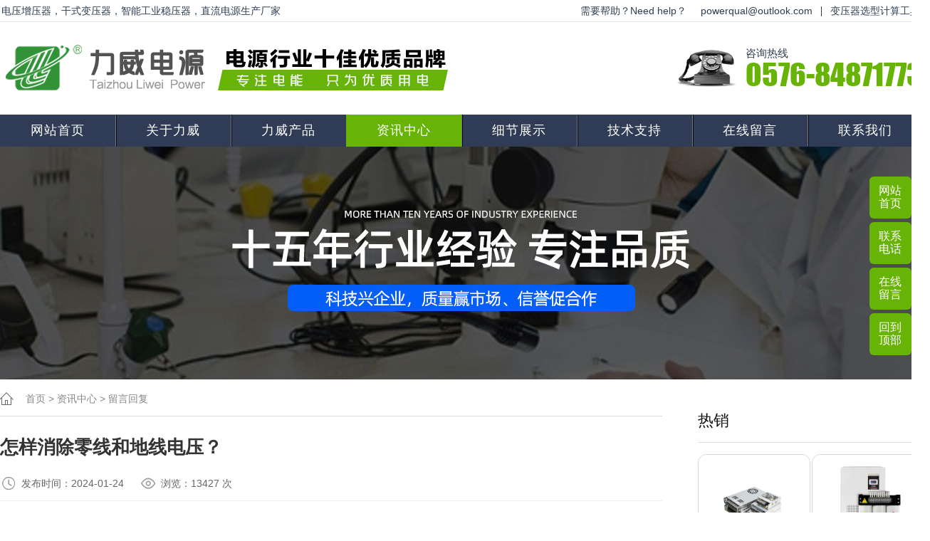

--- FILE ---
content_type: text/html; Charset=utf-8
request_url: https://www.liwi.cc/show.asp?id=2047
body_size: 8538
content:
<html lang="zh-CN">
<head>
<meta http-equiv="Content-Type" content="text/html; charset=utf-8" />
<title>怎样消除零线和地线电压？_台州力威电源科技有限公司</title>
<meta name="Keywords" content="" />
<meta name="Description" content="" />
<script>var webroot="/",infoid="2047",murl="show.asp?id=2047",contenturl="http://www.liwi.cc:443/show.asp?id=2047";</script>
<meta name="viewport" content="width=1380">
<link href="/theme/TF000003/css/aos.css" rel="stylesheet">
<link href="/theme/TF000003/css/style.css" rel="stylesheet">
<link href="/theme/TF000003/css/common.css" rel="stylesheet">
<script src="/theme/TF000003/js/jquery.js"></script>
<script src="/lib/js/mobile.js"></script>
<script src="/lib/js/sdcms.hits.js"></script>
</head>
<body>
<!--顶部开始-->
<div class="top_main">
<div class="top w1200 clearfix">
<span class="top_l f2"> 电压增压器，干式变压器，智能工业稳压器，直流电源生产厂家</span>
<ul class="top_r fr">
<li>需要帮助？Need help？</li>
<li>powerqual@outlook.com</li>
<li class="split"></li>
<li><a href="/transformer_select.asp" target="_blank">变压器选型计算工具</a></li>
</ul></div></div>
<!--顶部结束-->

<!--页头开始-->
<div class="header_main">
<div class="header w1200 clearfix"><hgroup class="site-logo"><a aos="fade-right" class="logo fl" href="/" title="变压器"><img src="/theme/TF000003/images/logo.png" alt="台州力威"></a></hgroup>
<div aos="fade-left" class="tel fr"><s class="ico"></s><span>咨询热线</span><strong>0576-84871773</strong></div>
</div></div>
<!--页头结束-->

<!--导航开始-->
<div class="nav_main">
<ul class="nav w1200 clearfix">
<li id="cur"><a class="nav1" href="https://www.liwi.cc/" title="力威">网站首页</a></li>

<li ><a class="nav1" href="/list.asp?classid=8" title="关于力威">关于力威</a>

<div class="subNav">
  
<a href="/list.asp?classid=8" title="公司简介">公司简介</a></div></li>
<li ><a class="nav1" href="/list.asp?classid=2" title="力威产品">力威产品</a>

<div class="subNav">
  
<a href="/list.asp?classid=9" title="变压器">变压器</a>  
<a href="/list.asp?classid=10" title="稳压器">稳压器</a>  
<a href="/list.asp?classid=11" title="调压器">调压器</a>  
<a href="/list.asp?classid=12" title="增压器">增压器</a>  
<a href="/list.asp?classid=13" title="dc电源">dc电源</a>  
<a href="/list.asp?classid=22" title="变频器">变频器</a></div></li>
<li class="hover"><a class="nav1" href="/list.asp?classid=3" title="资讯中心">资讯中心</a>

<div class="subNav">
  
<a href="/list.asp?classid=14" title="公司资讯">公司资讯</a>  
<a href="/list.asp?classid=15" title="行业动态">行业动态</a>  
<a href="/list.asp?classid=19" title="技术文章">技术文章</a>  
<a href="/list.asp?classid=20" title="价格动态">价格动态</a>  
<a href="/list.asp?classid=28" title="留言回复">留言回复</a></div></li>
<li ><a class="nav1" href="/list.asp?classid=4" title="细节展示">细节展示</a>

<div class="subNav">
  
<a href="/list.asp?classid=16" title="变压器图">变压器图</a>  
<a href="/list.asp?classid=17" title="稳压器图">稳压器图</a>  
<a href="/list.asp?classid=18" title="调压器图">调压器图</a>  
<a href="/list.asp?classid=23" title="变频器图">变频器图</a>  
<a href="/list.asp?classid=27" title="直流电源">直流电源</a></div></li>
<li ><a class="nav1" href="/list.asp?classid=5" title="技术支持">技术支持</a>

<div class="subNav">
  
<a href="/list.asp?classid=21" title="资料下载">资料下载</a>  
<a href="/list.asp?classid=26" title="代理加盟">代理加盟</a></div></li>
<li ><a class="nav1" href="/list.asp?classid=6" title="在线留言">在线留言</a>
</li>
<li ><a class="nav1" href="/list.asp?classid=7" title="联系我们">联系我们</a>
</li>
</ul></div>
<!--导航结束-->
<!--内页大图开始-->
<div class="nybanner">


<img src="/theme/TF000003/pic/nybanner.jpg" alt="台州力威电源科技有限公司"/></div>
<!--内页大图结束-->
<div class="wrapper w1200 clearfix">
<div class="leftCon">
    
<!--推荐产品开始-->
<div class="leftRecomm">


<div class="title"><a href="/list.asp?classid=2" title="热销">热销</a></div>
<div class="list clearfix">


<a class="item" href="/show.asp?id=1977" title="110V直流电源（LW-350-110稳压电源模块）" ><img src="/upfile/202306/2023060238071877.jpg" alt="110V直流电源（LW-350-110稳压电源模块）"><h3 >110V直流电源（…</h3></a>

<a class="item" href="/show.asp?id=1854" title="380v转380v变压器" style="margin-right: 0;"><img src="/upfile/202111/2021112954067021.jpg" alt="380v转380v变压器"><h3 >380v转380v变压…</h3></a>

<a class="item" href="/show.asp?id=1525" title="220V电压增压器" ><img src="/upfile/202011/2020111355223477.jpg" alt="220V电压增压器"><h3 >220V电压增压器…</h3></a>

<a class="item" href="/show.asp?id=56" title="380V隧道矿山专用电压增压器" style="margin-right: 0;"><img src="/upfile/201809/2018090436525093.jpg" alt="380V隧道矿山专用电压增压器"><h3 >380V隧道矿山专…</h3></a>

<a class="item" href="/show.asp?id=9" title="调压变压器" ><img src="/theme/TF000003/pic/201808101643001.jpg" alt="调压变压器"><h3 >调压变压器</h3></a>

<a class="item" href="/show.asp?id=7" title="安全隔离变压器" style="margin-right: 0;"><img src="/upfile/201809/2018090175561137.jpg" alt="安全隔离变压器"><h3 >安全隔离变压器…</h3></a>

<a class="item" href="/show.asp?id=5" title="IT医用隔离变压器" ><img src="/upfile/201809/2018090175710913.jpg" alt="IT医用隔离变压器"><h3 >IT医用隔离变压…</h3></a>

<a class="item" href="/show.asp?id=3" title="单相220v转三相380v变压器" style="margin-right: 0;"><img src="/upfile/201809/2018090175989977.jpg" alt="单相220v转三相380v变压器"><h3 >单相220v转三相…</h3></a>

<a class="item" href="/show.asp?id=2" title="机床电源变压器" ><img src="/upfile/201809/2018090176558689.jpg" alt="机床电源变压器"><h3 >机床电源变压器…</h3></a>

<a class="item" href="/show.asp?id=1" title="进口机床专用三相220v变压器" style="margin-right: 0;"><img src="/upfile/201809/2018090154082729.jpg" alt="进口机床专用三相220v变压器"><h3 >进口机床专用三…</h3></a>
</div></div>
<!--推荐产品结束-->

<!--资讯开始-->
<div class="leftRecomm" style="padding-bottom: 30px;">


<div class="title"><a href="/list.asp?classid=3" title="资讯">资讯</a></div>
<ul class="list newslist">


<li><a href="/show.asp?id=2086" title="DVR电压暂降治理装置的应用与发展" >DVR电压暂降治理装置的应用与发展</a></li>

<li><a href="/show.asp?id=1024" title="增压器和稳压器的区别，哪个好用？" >增压器和稳压器的区别，哪个好用？</a></li>

<li><a href="/show.asp?id=2315" title="三相电炉变压器在锡槽镀膜机真空加热系统中的技术应用与选型指南" >三相电炉变压器在锡槽镀膜机真空加热系…</a></li>

<li><a href="/show.asp?id=2314" title="大电流电炉变压器：380V/220V变50V/36V/24V/12V/10V的多电压定制化解决方案" >大电流电炉变压器：380V/220V变50V/36…</a></li>

<li><a href="/show.asp?id=2313" title="电压低有什么办法解决？光伏微储能系统" >电压低有什么办法解决？光伏微储能系统…</a></li>

<li><a href="/show.asp?id=2312" title="380转220变压器小型应用，380转220变压器小型的选型" >380转220变压器小型应用，380转220变压…</a></li>

<li><a href="/show.asp?id=2311" title="TNSJA油浸式稳压器，无触点感应式稳压器特点" >TNSJA油浸式稳压器，无触点感应式稳压…</a></li>

<li><a href="/show.asp?id=2310" title="220v转110v开关电源|ac220 dc110v 电源模块|dc110v电源模块" >220v转110v开关电源|ac220 dc110v 电源…</a></li>

<li><a href="/show.asp?id=2307" title="glw感应式稳压器选型与使用要点" >glw感应式稳压器选型与使用要点</a></li>

<li><a href="/show.asp?id=2306" title="上海全力单相精密净化交流稳压电源JJW-1000VA2000VA" >上海全力单相精密净化交流稳压电源JJW…</a></li>
</ul></div>
<!--资讯结束-->
<img src="/theme/TF000003/pic/header.jpg" alt="台州力威"/>
<p><br/></p>
</div>
<div class="content showPage">
<div class="sitepath"><s class="ico"></s><a href="/" title="首页">首页</a> > <a href="/list.asp?classid=3" title="资讯中心">资讯中心</a> > <a href="/list.asp?classid=28" title="留言回复">留言回复</a></div>
<!--文章内容开始-->
<h1 class="title">怎样消除零线和地线电压？</h1>
<div class="mark"><img class="news-img" src="/theme/TF000003/images/zimg1.png" alt="发布时间"><span>发布时间：2024-01-24</span>  <img class="news-img" src="/theme/TF000003/images/zimg2.png" alt="浏览"><span>浏览：13<i id="hits">426</i> 次</span></div>
<div class="showContxt"><p style="white-space: normal; text-align: center;"><img src="https://www.liwi.cc/upfile/202306/2023060156541309.jpg"/></p><p style="white-space: normal;">怎样消除零线和地线电压？零线和地线之所以会有电压，是因为电力系统中存在一些复杂的电路和设备。在电力系统中，电力公司将电能通过输电线路传输到家庭和建筑物中。在这个过程中，电流会经过各种电气设备和线路，包括<a href="https://www.liwi.cc/show.asp?id=975" title="" target="_blank" class="sitelink">变压器</a>、开关、插座等。</p><p style="white-space: normal;">零线是电力系统中的中性导线，通常用蓝色标识。它的作用是提供回路给电流，使电流能够安全地返回电源。在正常情况下，零线应该是与地线相连的，形成一个接地回路。</p><p style="white-space: normal;">地线是用来保护人们和设备免受电击的安全导线，通常用黄绿色标识。地线通过将电流引导到地面来保护人们免受电击。当电气设备发生故障或出现漏电时，地线可以提供一条低阻抗路径，将电流迅速引导到地面，从而触发保护装置切断电源。</p><p style="white-space: normal;">然而，由于电力系统中存在各种复杂的电路和设备，例如电感、电容、电阻等，会导致电流在电路中产生电压。这些电压可能会在零线和地线之间产生差异。</p><p style="white-space: normal;">因此，当你用电测量器测量零线和地线之间的电压时，可能会得到一个非零值。消除零线和地线之间的电压通常是为了确保电力系统的安全性和设备的正常运行。以下是一些常见的方法：</p><p style="white-space: normal;">正确接线： 确保电力系统的所有接线都按照电气规范和标准进行。正确连接电梯设备的零线和地线，以避免不必要的电压差异。</p><p style="white-space: normal;">设备绝缘： 确保电梯设备的所有金属部分都良好接地，以提高设备的绝缘性能。这有助于减少零线和地线之间的电压。</p><p style="white-space: normal;">绝缘监测： 定期进行设备的绝缘监测和测试，以确保系统中的绝缘性能正常。如果发现问题，及时采取修复措施。</p><p style="white-space: normal;">使用绝缘材料： 在设备的安装和维护中，使用绝缘材料来减少不同金属部分之间的直接接触，防止电流通过这些接触点流动。</p><p style="white-space: normal;">规范接地系统： 确保设备接地系统符合规范要求，包括使用适当的接地电极、导线和连接方式。</p><p style="white-space: normal;">滤波器和抑制器： 在电梯系统中使用电源滤波器和电磁干扰抑制器，以减少电力线上的干扰和电磁噪声，从而降低零线和地线之间的电压。</p><p style="white-space: normal;">防止电流回流： 避免电流在零线和地线之间回流。这可能需要采取一些电气工程上的措施，如使用适当的电流限制器。</p><p style="white-space: normal;">系统调试和优化： 在电梯系统的调试阶段，通过仔细检查和调整系统参数，优化设备的电气性能，有助于减少零线和地线之间的电压。</p><p style="white-space: normal;">重要的是要在专业电气工程师的指导下进行这些操作，也难确保操作后零地电压的在2V内的安全值。如果您不是专业电气工程师，请务必使用专业设备来解决电压问题。</p><p style="white-space: normal;">最后需要注意的是，零线和地线之间的电压通常应该是很小的，接近于零。如果你测量到较大的电压差异，可能表示存在电气问题，如接地故障或线路故障。这时候应该立即停止使用相关电气设备，并寻求专业设备的帮助来解决问题，以确保安全使用电力设备。</p></div>
<div class="warn_wrap mt_20"><dl class="fl-clr">
<span style="font-size: 14px;color:#67b306;"><strong>怎样消除零线和地线电压？</strong></span>由<span style="font-size: 15px;"><strong>台州力威电源科技有限公司</strong></span>发布，如果您有相关疑问或有<span style="font-size: 14px;color:#67b306;"><strong>产品需求</strong></span><br/>请联系 :徐经理 24小时手机 158 8864 0611（微信同号）<span style="color:#67b306;">采购流程：需求咨询》选型》下单》付款》送达》享受终身售后维保</span> <br/>售后保障承诺：10分钟响应，12个月质保，终身维护。 公司仓储配送点：浙江，江苏，安徽，河南，深圳，山东<br/><span style="FONT-SIZE: 16px; FONT-FAMILY: Verdana; COLOR: rgb(0,128,0)">&reg;</span><span style="FONT-SIZE: 12px; FONT-FAMILY: Arial; COLOR: rgb(0,128,0)">注：作为“力威”用户，您可以享受：3个月包换（定制产品除外）终身提供维保服务，24小时免费指导安装，客户可放心选购、安全使用 ！</span></dl></div>
<!--分享代码结束-->
<div class="reLink clearfix">


<div class="prevLink fl">上一篇：<a href="/show.asp?id=2048" title="电压电流功率之间的关系">电压电流功率之间的关系</a></div>


<div class="nextLink fr">下一篇：<a href="/show.asp?id=2046" title="220v变220v110v单相隔离变压器作用（控制变压器）">220v变220v110v单相隔离变压器作用（控制变压器…</a></div>
</div>
<!--文章内容结束-->
</div></div>
<!--友情链接开始-->
<div class="ilinksbg">
<div class="ilinks w1200 clearfix" aos="fade-up">
<span></span>
<a> </a>
</div>
<!--友情链接结束-->

<!--页尾开始-->
<div class="footer_main">
<div class="footer w1200 clearfix">

<!--联系方式开始-->
<div class="bcontact" aos="fade-up" aos-delay="100">
<div class="tit">台州力威电源科技有限公司</div>
<div class="txt"><span class="material-icons">电话：</span>+86  0576  84871773<br /><span class="material-icons">地址：</span>台州市黄岩区院桥镇院沙路39号</div>
<a href="/list.asp?classid=6" title="在线留言">在线留言</a></div>
<!--联系方式结束-->
<!--底部导航开始-->
<div class="bnav" aos="fade-up" aos-delay="200">
<div class="list clearfix">

<div class="item"><div class="tit"><a href="/list.asp?classid=8" title="关于力威">关于力威</a></div>

  
<a href="/list.asp?classid=8" title="公司简介">公司简介</a></div>
<div class="item"><div class="tit"><a href="/list.asp?classid=2" title="力威产品">力威产品</a></div>

  
<a href="/list.asp?classid=9" title="变压器">变压器</a>  
<a href="/list.asp?classid=10" title="稳压器">稳压器</a>  
<a href="/list.asp?classid=11" title="调压器">调压器</a>  
<a href="/list.asp?classid=12" title="增压器">增压器</a>  
<a href="/list.asp?classid=13" title="dc电源">dc电源</a>  
<a href="/list.asp?classid=22" title="变频器">变频器</a></div>
<div class="item"><div class="tit"><a href="/list.asp?classid=3" title="资讯中心">资讯中心</a></div>

  
<a href="/list.asp?classid=14" title="公司资讯">公司资讯</a>  
<a href="/list.asp?classid=15" title="行业动态">行业动态</a>  
<a href="/list.asp?classid=19" title="技术文章">技术文章</a>  
<a href="/list.asp?classid=20" title="价格动态">价格动态</a>  
<a href="/list.asp?classid=28" title="留言回复">留言回复</a></div>
<div class="item"><div class="tit"><a href="/list.asp?classid=4" title="细节展示">细节展示</a></div>

  
<a href="/list.asp?classid=16" title="变压器图">变压器图</a>  
<a href="/list.asp?classid=17" title="稳压器图">稳压器图</a>  
<a href="/list.asp?classid=18" title="调压器图">调压器图</a>  
<a href="/list.asp?classid=23" title="变频器图">变频器图</a>  
<a href="/list.asp?classid=27" title="直流电源">直流电源</a></div>
<div class="item"><div class="tit"><a href="/list.asp?classid=5" title="技术支持">技术支持</a></div>

  
<a href="/list.asp?classid=21" title="资料下载">资料下载</a>  
<a href="/list.asp?classid=26" title="代理加盟">代理加盟</a></div>
<div class="item"><div class="tit"><a href="/list.asp?classid=6" title="在线留言">在线留言</a></div>
</div>
<div class="item"><div class="tit"><a href="/list.asp?classid=7" title="联系我们">联系我们</a></div>
</div>
</div></div>
<!--底部导航结束-->

<!--服务热线开始-->
<ul class="ewmlist" aos="fade-up" aos-delay="300">
<li>

<img src="/theme/TF000003/images/db-logo.png" alt="台州力威"/><p><span style="font-size: 14px; color: #999;margin-left: .5rem;">更持久、更耐用、更稳定、更高效</span></p></li>
</ul>
<!--服务热线结束-->
</div></div>
<!--页尾结束-->

<!--版权开始-->
<div class="copyright">
<div class="w1200 clearfix">Copyright &copy; 2011-2026 台州力威电源科技有限公司.保留所有权利 <img src="/images/bei.png"  alt="ICP" style="vertical-align:text-bottom"/> <a href="https://beian.miit.gov.cn/" target="_blank" rel="nofollow">浙ICP备17015905号</a>   <script charset="UTF-8" id="LA_COLLECT" src="//sdk.51.la/js-sdk-pro.min.js"></script>
<script>LA.init({id:"JyDSNRkZhVvO0wgn",ck:"JyDSNRkZhVvO0wgn"})</script> <a href="/show.asp?id=1522">荣誉证书</a> <a href="/代理商资格申请表.pdf" class="ft14"><span style="color:rgb(255 200 61);">代理商申请表</span></a>
<p class="keywords"><a href="/list.asp?classid=12">电压增压器</a>，<a href="/list.asp?classid=9">干式变压器</a>，<a href="/list.asp?classid=13">直流电源</a>，<a href="/show.asp?id=2182">DC-AC工业逆变器</a>（<a href="/sitemap_baidu.xml" target="_blank">百度</a> / <a href="/sitemap_google.xml" target="_blank">谷歌</a>）</p>
</div></div>
<!--版权结束-->

<dl class="toolbar1" id="toolbar">
<dd><a rel="nofollow" href="/" target="_blank">网站首页</a></dd>
<dd><a title="">联系电话</a>
<div class="box">
<div class="ttel">
<s class="ico fl"></s>
咨询热线
<strong>0576-84871773</strong></div>
<ul class="list clearfix">
<li>· 电压高怎么办？</li>
<li>· 电压低怎么办？</li>
<li>· 电压不稳怎么办？</li>
<li>· 需要变压/调压/稳压？</li>
</ul></div></dd>
<dd><a href="/list.asp?classid=6" title="在线留言">在线留言</a></dd>
<dd class="return-top"><a>回到顶部</a></dd></dl>    
<script src="/theme/TF000003/js/aos.js"></script>
<script src="/theme/TF000003/js/app.js"></script>
<script type="text/javascript">   			
	AOS.init({
		easing: 'ease-out-back',
		duration: 500
	});
</script>
</body>
</html>

--- FILE ---
content_type: text/html; Charset=utf-8
request_url: https://www.liwi.cc/plug/hits.asp
body_size: 176
content:
427:0